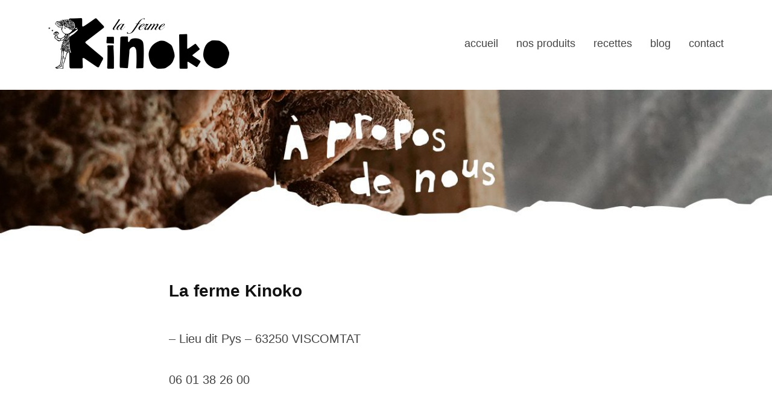

--- FILE ---
content_type: text/css
request_url: https://fermekinoko.fr/wp-content/themes/businesspress-child/style.css?ver=6.9
body_size: 220
content:
/*
 Theme Name: BusinessPress Child
 Template:businesspress
 Description: BusinessPress Child Theme
 Theme URI: https://businesspress.jp/theme/
 Author: BusinessPress
 Author URI: https://businesspress.jp/
 Version: 1.0.0
*/
.site-credit {
    display:none !important;
    }

.site-info{
	float: none;
    text-align: center;
}


--- FILE ---
content_type: text/css
request_url: https://fermekinoko.fr/wp-content/themes/businesspress-child/style.css?ver=1.0.0
body_size: 220
content:
/*
 Theme Name: BusinessPress Child
 Template:businesspress
 Description: BusinessPress Child Theme
 Theme URI: https://businesspress.jp/theme/
 Author: BusinessPress
 Author URI: https://businesspress.jp/
 Version: 1.0.0
*/
.site-credit {
    display:none !important;
    }

.site-info{
	float: none;
    text-align: center;
}
